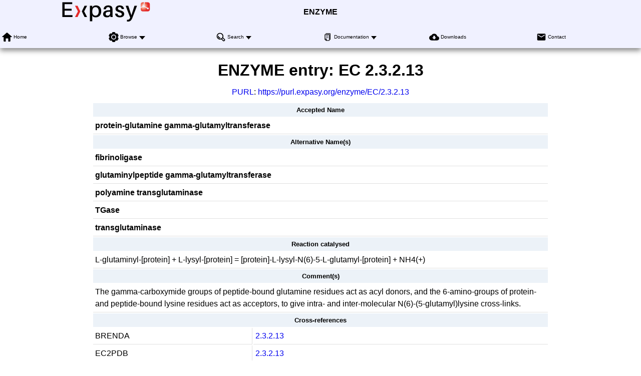

--- FILE ---
content_type: text/html; charset=UTF-8
request_url: https://enzyme.expasy.org/EC/2.3.2.13
body_size: 14577
content:
<!DOCTYPE html>
<html xmlns="http://www.w3.org/1999/xhtml" lang="en-US" prefix="bioschema: https://bioschemas.org/">
<head>
    <meta http-equiv="Content-Type" content="text/html;charset=iso-8859-1">
    <!-- automatically added by Apache -->
    <meta name="viewport" content="width=device-width, initial-scale=1.0">
    <!-- automatically added by Apache -->
    <script type="application/ld+json">
        {
            "@context": [ "https://schema.org/" ],
            "@type": "Organization",
            "url": "https://enzyme.expasy.org",
            "name": "ENZYME",
            "logo": "https://enzyme.expasy.org/images/expasy_logos/Expasy_logo_base_addon.svg",
            "memberof": {
                "@type": "NGO",
                "name": "SIB Swiss Institute of Bioinformatics",
                "url": "https://sib.swiss/"
            },
            "parentOrganization": {
                "@type": "Organization",
                "name": "Expasy",
                "url": "https://www.expasy.org/"
            }
        }
    </script>
    <!-- automatically added by Apache -->
    <link rel="stylesheet" href="/css/normalize.css?v=1.1" type="text/css" media="screen" charset="utf-8">
    <link rel="stylesheet" href="/css/expasy_geneva.css?v=1.1" type="text/css" charset="utf-8">
    <!-- automatically added by Apache -->
    <script type="text/javascript" src="/js/jquery.min.js"></script>
    <script type="text/javascript" src="/js/main.js"></script>
    <!-- automatically added by Apache -->
    <script type="text/javascript" src="/js/enzyme/matomo-enzyme-tracking.js"></script>
    <script type="text/javascript" defer="defer" src="https://matomo.sib.swiss/matomo.js"></script>
    <!-- automatically added by Apache -->

	<title>ENZYME - 2.3.2.13 protein-glutamine gamma-glutamyltransferase</title>
</head>
<body class="enzyme"  typeof="schema:WebPage"> 
<!-- start of header -->
<header class="header-grid">
    <div class="header-elmt">
        <img alt="Expasy logo" src="/images/expasy_logos/Expasy_logo_base_addon.svg">
    </div>
    <h4 class="header-elmt"><a href="https://enzyme.expasy.org">ENZYME</a></h4>
    <nav class="header-elmt with-title" itemscope itemtype="http://www.schema.org/SiteNavigationElement">
        <ul class="menu-6-items">
            <li>
                <img src="/images/icons/home.svg" alt="home"> 
                <a itemprop="url" href="/index.html"><span itemprop="name">Home</span></a>
            </li>
            <li class="with-submenu">
                <img src="/images/icons/tool.svg" alt="tool"> 
                <a itemprop="url" href="/cgi-bin/enzyme/enzyme-search-cl?1"><span itemprop="name">Browse</span></a>
                <ul>
                    <li><a itemprop="url" href="/cgi-bin/enzyme/enzyme-search-cl?1"><span itemprop="name">by classes</span></a></li>
                    <li><a itemprop="url" href="/cgi-bin/enzyme/enzyme-search-cl?2"><span itemprop="name">by subclasses</span></a></li>
                    <li><a itemprop="url" href="/cgi-bin/enzyme/enzyme-search-cl?3"><span itemprop="name">by subsubclasses</span></a></li>
                </ul>
            </li>
            <li class="with-submenu">
                <img src="/images/icons/browse.svg" alt="browse"> 
                <a itemprop="url" href="/enzyme-search-ec.html"><span itemprop="name">Search</span></a>
                <ul>
                    <li><a itemprop="url" href="/enzyme-search-ec.html"><span itemprop="name">by EC number</span></a></li>
                    <li><a itemprop="url" href="/enzyme-byname.html"><span itemprop="name">by name</span></a></li>
                    <li><a itemprop="url" href="/enzyme-bycompound.html"><span itemprop="name">by chemical compound</span></a></li>
                    <li><a itemprop="url" href="/enzyme-bycomment.html"><span itemprop="name">by comment</span></a></li>
                </ul>
            </li>
            <li class="with-submenu">
                <img src="/images/icons/documents.svg" alt="documents"> 
                <a itemprop="url" href="https://ftp.expasy.org/databases/enzyme/"><span itemprop="name">Documentation</span></a>
                <ul>
                    <li><a itemprop="url" href="https://ftp.expasy.org/databases/enzyme/enzuser.txt"><span itemprop="name">User Manual</span></a></li>
                    <li><a itemprop="url" href="https://ftp.expasy.org/databases/enzyme/enzyme.get"><span itemprop="name">Access to ENZYME</span></a></li>
                </ul>
            </li>
            <li>
                <img src="/images/icons/download.svg" alt="download"> 
                <a itemprop="url" href="https://ftp.expasy.org/databases/enzyme/"><span itemprop="name">Downloads</span></a>
            </li>
            <li>
                <img src="/images/icons/contact.svg" alt="contact"> 
                <a itemprop="url" href="/contact"><span itemprop="name">Contact</span></a>
            </li>
        </ul>
    </nav>
</header>
<!-- end of header, start of main -->
<main class="main-grid">


    <!-- automatically added by Apache -->
<h1 class="main-elmt">ENZYME entry: EC <span property="schema:alternateName">2.3.2.13</span></h1><div class="main-elmt" style="justify-self:center;">
<a href="https://en.wikipedia.org/wiki/Persistent_uniform_resource_locator" target="_blanck">PURL</a>: <a href="https://purl.expasy.org/enzyme/EC/2.3.2.13">https://purl.expasy.org/enzyme/EC/2.3.2.13</a>
</div>
<div class="main-elmt" style="justify-self:center;">
<table class="type-1">
<tr><th colspan="2">Accepted Name</th></tr>
<tr><td colspan="2"><strong property="schema:name">protein-glutamine gamma-glutamyltransferase
</strong></td></tr>
<tr><th colspan="2">Alternative Name(s)</th></tr>
<tr><td colspan="2"><strong property="schema:alternateName">fibrinoligase</strong></td></tr>
<tr><td colspan="2"><strong property="schema:alternateName">glutaminylpeptide gamma-glutamyltransferase</strong></td></tr>
<tr><td colspan="2"><strong property="schema:alternateName">polyamine transglutaminase</strong></td></tr>
<tr><td colspan="2"><strong property="schema:alternateName">TGase</strong></td></tr>
<tr><td colspan="2"><strong property="schema:alternateName">transglutaminase</strong></td></tr>
<tr><th colspan="2">Reaction catalysed</th></tr>
<tr><td colspan="2">L-glutaminyl-[protein]<span class="color_d2"> + </span>L-lysyl-[protein]<span class="color_d2"> = </span>[protein]-L-lysyl-N(6)-5-L-glutamyl-[protein]<span class="color_d2"> + </span>NH4(+)</td></tr>
<tr><th colspan="2">Comment(s)</th></tr>
<tr><td colspan="2">The gamma-carboxymide groups of peptide-bound glutamine residues act
    as acyl donors, and the 6-amino-groups of protein- and peptide-bound
    lysine residues act as acceptors, to give intra- and inter-molecular
    N(6)-(5-glutamyl)lysine cross-links.
</td></tr>
<tr><th colspan="2">Cross-references</th></tr>
<tr><td>BRENDA</td><td><a href="http://www.brenda-enzymes.org/enzyme.php?ecno=2.3.2.13">2.3.2.13</a></td></tr>
<tr><td>EC2PDB</td><td><a href="https://www.ebi.ac.uk/thornton-srv/databases/cgi-bin/enzymes/GetPage.pl?ec_number=2.3.2.13">2.3.2.13</a></td></tr>
<tr><td>ExplorEnz</td><td><a href="http://www.enzyme-database.org/query.php?ec=2.3.2.13">2.3.2.13</a></td></tr>
<tr><td>KEGG Ligand Database for Enzyme Nomenclature</td><td><a href="http://www.genome.ad.jp/dbget-bin/www_bget?ec:2.3.2.13">2.3.2.13</a></td></tr>
<tr><td>IUBMB Enzyme Nomenclature</td><td><a href="https://www.qmul.ac.uk/sbcs/iubmb/enzyme/EC2/3/2/13.html">2.3.2.13</a></td></tr>
<tr><td>MEDLINE</td><td><a href="https://www.ncbi.nlm.nih.gov/entrez/query.fcgi?cmd=PureSearch&amp;db=PubMed&amp;details_term=2.3.2.13[EC/RN%20Number]">Find literature relating to 2.3.2.13</a></td></tr>
<tr><td>MetaCyc</td><td><a href="https://biocyc.org/META/NEW-IMAGE?type=EC-NUMBER&object=EC-2.3.2.13">2.3.2.13</a></td></tr>
<tr><td>Rhea expert-curated reactions</td><td><a href="https://www.rhea-db.org/rhea?query=ec%3A2.3.2.13">2.3.2.13</a></td></tr>
<tr><td>UniProtKB/Swiss-Prot</td><td><table>
<tr><td><a href="https://www.uniprot.org/uniprot/P52183">P52183</a>,&nbsp;ANNU_SCHAM</td><td><a href="https://www.uniprot.org/uniprot/P12260">P12260</a>,&nbsp;F13A_BOVIN</td><td><a href="https://www.uniprot.org/uniprot/P00488">P00488</a>,&nbsp;F13A_HUMAN</td></tr>
<tr><td><a href="https://www.uniprot.org/uniprot/Q8BH61">Q8BH61</a>,&nbsp;F13A_MOUSE</td><td><a href="https://www.uniprot.org/uniprot/O08619">O08619</a>,&nbsp;F13A_RAT</td><td><a href="https://www.uniprot.org/uniprot/Q8GR90">Q8GR90</a>,&nbsp;TGAS_STRCJ</td></tr>
<tr><td><a href="https://www.uniprot.org/uniprot/P81453">P81453</a>,&nbsp;TGAS_STRMB</td><td><a href="https://www.uniprot.org/uniprot/C3P6X0">C3P6X0</a>,&nbsp;TGL_BACAA</td><td><a href="https://www.uniprot.org/uniprot/C3LI29">C3LI29</a>,&nbsp;TGL_BACAC</td></tr>
<tr><td><a href="https://www.uniprot.org/uniprot/A0RHX9">A0RHX9</a>,&nbsp;TGL_BACAH</td><td><a href="https://www.uniprot.org/uniprot/Q81MS1">Q81MS1</a>,&nbsp;TGL_BACAN</td><td><a href="https://www.uniprot.org/uniprot/B7JKT7">B7JKT7</a>,&nbsp;TGL_BACC0</td></tr>
<tr><td><a href="https://www.uniprot.org/uniprot/B7IVK0">B7IVK0</a>,&nbsp;TGL_BACC2</td><td><a href="https://www.uniprot.org/uniprot/C1EPX7">C1EPX7</a>,&nbsp;TGL_BACC3</td><td><a href="https://www.uniprot.org/uniprot/B7H6V0">B7H6V0</a>,&nbsp;TGL_BACC4</td></tr>
<tr><td><a href="https://www.uniprot.org/uniprot/B7HME8">B7HME8</a>,&nbsp;TGL_BACC7</td><td><a href="https://www.uniprot.org/uniprot/A7GRZ1">A7GRZ1</a>,&nbsp;TGL_BACCN</td><td><a href="https://www.uniprot.org/uniprot/B9IW43">B9IW43</a>,&nbsp;TGL_BACCQ</td></tr>
<tr><td><a href="https://www.uniprot.org/uniprot/Q819L3">Q819L3</a>,&nbsp;TGL_BACCR</td><td><a href="https://www.uniprot.org/uniprot/Q635W3">Q635W3</a>,&nbsp;TGL_BACCZ</td><td><a href="https://www.uniprot.org/uniprot/Q6HEJ9">Q6HEJ9</a>,&nbsp;TGL_BACHK</td></tr>
<tr><td><a href="https://www.uniprot.org/uniprot/Q65FN2">Q65FN2</a>,&nbsp;TGL_BACLD</td><td><a href="https://www.uniprot.org/uniprot/A9VUC4">A9VUC4</a>,&nbsp;TGL_BACMK</td><td><a href="https://www.uniprot.org/uniprot/A8FGT0">A8FGT0</a>,&nbsp;TGL_BACP2</td></tr>
<tr><td><a href="https://www.uniprot.org/uniprot/P40746">P40746</a>,&nbsp;TGL_BACSU</td><td><a href="https://www.uniprot.org/uniprot/Q9K5W7">Q9K5W7</a>,&nbsp;TGL_HALH5</td><td><a href="https://www.uniprot.org/uniprot/Q9GLK0">Q9GLK0</a>,&nbsp;TGM1_CANLF</td></tr>
<tr><td><a href="https://www.uniprot.org/uniprot/P22735">P22735</a>,&nbsp;TGM1_HUMAN</td><td><a href="https://www.uniprot.org/uniprot/Q9JLF6">Q9JLF6</a>,&nbsp;TGM1_MOUSE</td><td><a href="https://www.uniprot.org/uniprot/P22758">P22758</a>,&nbsp;TGM1_RABIT</td></tr>
<tr><td><a href="https://www.uniprot.org/uniprot/P23606">P23606</a>,&nbsp;TGM1_RAT</td><td><a href="https://www.uniprot.org/uniprot/P51176">P51176</a>,&nbsp;TGM2_BOVIN</td><td><a href="https://www.uniprot.org/uniprot/P08587">P08587</a>,&nbsp;TGM2_CAVCU</td></tr>
<tr><td><a href="https://www.uniprot.org/uniprot/Q01841">Q01841</a>,&nbsp;TGM2_CHICK</td><td><a href="https://www.uniprot.org/uniprot/P21980">P21980</a>,&nbsp;TGM2_HUMAN</td><td><a href="https://www.uniprot.org/uniprot/P21981">P21981</a>,&nbsp;TGM2_MOUSE</td></tr>
<tr><td><a href="https://www.uniprot.org/uniprot/P52181">P52181</a>,&nbsp;TGM2_PAGMA</td><td><a href="https://www.uniprot.org/uniprot/Q9WVJ6">Q9WVJ6</a>,&nbsp;TGM2_RAT</td><td><a href="https://www.uniprot.org/uniprot/O95932">O95932</a>,&nbsp;TGM3L_HUMAN</td></tr>
<tr><td><a href="https://www.uniprot.org/uniprot/A6QP57">A6QP57</a>,&nbsp;TGM3_BOVIN</td><td><a href="https://www.uniprot.org/uniprot/Q08188">Q08188</a>,&nbsp;TGM3_HUMAN</td><td><a href="https://www.uniprot.org/uniprot/Q08189">Q08189</a>,&nbsp;TGM3_MOUSE</td></tr>
<tr><td><a href="https://www.uniprot.org/uniprot/D4A5U3">D4A5U3</a>,&nbsp;TGM3_RAT</td><td><a href="https://www.uniprot.org/uniprot/P49221">P49221</a>,&nbsp;TGM4_HUMAN</td><td><a href="https://www.uniprot.org/uniprot/Q8BZH1">Q8BZH1</a>,&nbsp;TGM4_MOUSE</td></tr>
<tr><td><a href="https://www.uniprot.org/uniprot/Q99041">Q99041</a>,&nbsp;TGM4_RAT</td><td><a href="https://www.uniprot.org/uniprot/O43548">O43548</a>,&nbsp;TGM5_HUMAN</td><td><a href="https://www.uniprot.org/uniprot/Q9D7I9">Q9D7I9</a>,&nbsp;TGM5_MOUSE</td></tr>
<tr><td><a href="https://www.uniprot.org/uniprot/Q96PF1">Q96PF1</a>,&nbsp;TGM7_HUMAN</td><td><a href="https://www.uniprot.org/uniprot/Q05187">Q05187</a>,&nbsp;TGMH_TACTR</td><td><a href="https://www.uniprot.org/uniprot/Q9HZX3">Q9HZX3</a>,&nbsp;TGPA_PSEAE</td></tr>
</table>
</td></tr>
</table>
<br><a property="schema:sameAs" href="/cgi-bin/enzyme/get-enzyme-entry?2.3.2.13">View entry in original ENZYME format</a>
<br><a property="schema:sameAs" href="/EC/2.3.2.13.txt">View entry in raw text format (no links)</a><br>
<div property="schema:about" typeof="schema:DataSet"><a property="schema:url" href="https://www.uniprot.org/uniprotkb?query=(ec:2.3.2.13)%20AND%20(reviewed:true)">All UniProtKB/Swiss-Prot 
entries referenced
in this entry</a>, with possibility to download in different formats, align etc.
</div>
All <a href="/EC/2.3.2.-">ENZYME</a> / <a href="https://www.uniprot.org/uniprotkb?query=(ec:2.3.2.-)%20AND%20(reviewed:true)">UniProtKB/Swiss-Prot</a> entries corresponding to 2.3.2.-<br>
</span><span property="itemListElement" typeof="ListItem">All <a href="/EC/2.3.-.-">ENZYME</a> / <a href="https://www.uniprot.org/uniprotkb?query=(ec:2.3.-.-)%20AND%20(reviewed:true)">UniProtKB/Swiss-Prot</a> entries corresponding to 2.3.-.-<br>
All <a href="/EC/2.-.-.-">ENZYME</a> / <a href="https://www.uniprot.org/uniprotkb?query=(ec:2.-.-.-)%20AND%20(reviewed:true)">UniProtKB/Swiss-Prot</a> entries corresponding to 2.-.-.-<br>
</div>
</div>
    </main>
    <!-- end of main, start of footer -->
    <footer class="footer-grid">
	    <div class="footer-elmt">
            <img alt="SIB logo" src="/images/sib_images/sib-mark.svg">
		</div>
		<div class="footer-elmt" property="schema:creator" typeof="schema:NGO">
           <a href="https://www.expasy.org" target="_blank">Expasy</a> 
		   is operated by the <a property="schema:url" href="https://sib.swiss" target="_blank">SIB Swiss Institute of Bioinformatics</a>
		   <br>
		   <a href="https://www.expasy.org/terms-of-use" target="_blank">Terms of Use</a>
           |
           <a href="https://www.sib.swiss/privacy-policy" target="_blank">Privacy policy</a>
	    </div>
	    <div class="footer-elmt">
	        <a href="#top">Back to the top</a>
	    </div>
    </footer>
    <!-- end of footer -->
</body>
</html>

--- FILE ---
content_type: application/javascript
request_url: https://enzyme.expasy.org/js/enzyme/matomo-enzyme-tracking.js
body_size: 281
content:
var idSite = 61;
var matomoTrackingApiUrl = 'https://matomo.sib.swiss/matomo.php';

var _paq = window._paq = window._paq || [];
_paq.push(['setTrackerUrl', matomoTrackingApiUrl]);
_paq.push(['setSiteId', idSite]);
_paq.push(['trackPageView']);
_paq.push(['enableLinkTracking']);


